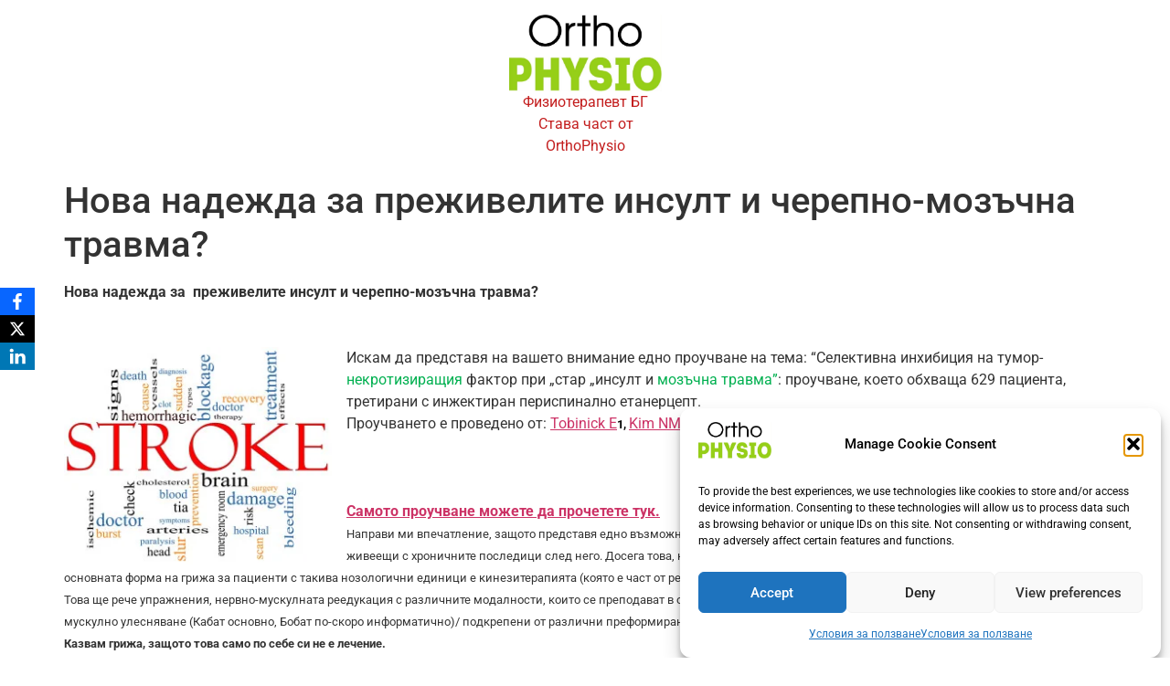

--- FILE ---
content_type: text/html; charset=UTF-8
request_url: https://physiobg.com/%D0%BD%D0%BE%D0%B2%D0%B0-%D0%BD%D0%B0%D0%B4%D0%B5%D0%B6%D0%B4%D0%B0-%D0%B7%D0%B0-%D0%BF%D1%80%D0%B5%D0%B6%D0%B8%D0%B2%D0%B5%D0%BB%D0%B8%D1%82%D0%B5-%D0%B8%D0%BD%D1%81%D1%83%D0%BB%D1%82-%D0%B8-%D1%87/
body_size: 18661
content:
<!doctype html>
<html lang="bg-BG" prefix="og: https://ogp.me/ns#">
<head><style>img.lazy{min-height:1px}</style><link href="https://physiobg.com/wp-content/plugins/w3-total-cache/pub/js/lazyload.min.js" as="script">
	<meta charset="UTF-8">
	<meta name="viewport" content="width=device-width, initial-scale=1">
	<link rel="profile" href="https://gmpg.org/xfn/11">
	
<!-- Search Engine Optimization by Rank Math - https://rankmath.com/ -->
<title>Нова надежда за преживелите инсулт и черепно-мозъчна травма? - Физиотерапевт БГ</title>
<meta name="description" content="Физиотерапия, масаж и рехабилитация в град Пловдив"/>
<meta name="robots" content="follow, index, max-snippet:-1, max-video-preview:-1, max-image-preview:large"/>
<link rel="canonical" href="https://physiobg.com/%d0%bd%d0%be%d0%b2%d0%b0-%d0%bd%d0%b0%d0%b4%d0%b5%d0%b6%d0%b4%d0%b0-%d0%b7%d0%b0-%d0%bf%d1%80%d0%b5%d0%b6%d0%b8%d0%b2%d0%b5%d0%bb%d0%b8%d1%82%d0%b5-%d0%b8%d0%bd%d1%81%d1%83%d0%bb%d1%82-%d0%b8-%d1%87/" />
<meta property="og:locale" content="bg_BG" />
<meta property="og:type" content="article" />
<meta property="og:title" content="Нова надежда за преживелите инсулт и черепно-мозъчна травма? - Физиотерапевт БГ" />
<meta property="og:description" content="Физиотерапия, масаж и рехабилитация в град Пловдив" />
<meta property="og:url" content="https://physiobg.com/%d0%bd%d0%be%d0%b2%d0%b0-%d0%bd%d0%b0%d0%b4%d0%b5%d0%b6%d0%b4%d0%b0-%d0%b7%d0%b0-%d0%bf%d1%80%d0%b5%d0%b6%d0%b8%d0%b2%d0%b5%d0%bb%d0%b8%d1%82%d0%b5-%d0%b8%d0%bd%d1%81%d1%83%d0%bb%d1%82-%d0%b8-%d1%87/" />
<meta property="og:site_name" content="Физиотерапевт БГ ЕООД" />
<meta property="article:publisher" content="https://www.facebook.com/FiziotherapevtBgEood" />
<meta property="article:author" content="https://www.facebook.com/FiziotherapevtBgEood" />
<meta property="article:tag" content="неврология" />
<meta property="article:tag" content="Рехабилитация" />
<meta property="article:section" content="Мои мисли" />
<meta property="og:updated_time" content="2015-03-17T22:56:46+02:00" />
<meta property="article:published_time" content="2015-03-17T22:37:10+02:00" />
<meta property="article:modified_time" content="2015-03-17T22:56:46+02:00" />
<meta name="twitter:card" content="summary_large_image" />
<meta name="twitter:title" content="Нова надежда за преживелите инсулт и черепно-мозъчна травма? - Физиотерапевт БГ" />
<meta name="twitter:description" content="Физиотерапия, масаж и рехабилитация в град Пловдив" />
<meta name="twitter:label1" content="Written by" />
<meta name="twitter:data1" content="dhristev" />
<meta name="twitter:label2" content="Time to read" />
<meta name="twitter:data2" content="4 minutes" />
<script type="application/ld+json" class="rank-math-schema">{"@context":"https://schema.org","@graph":[{"@type":"Place","@id":"https://physiobg.com/#place","address":{"@type":"PostalAddress","streetAddress":"\u0422\u043e\u0434\u043e\u0440 \u0410\u043b\u0435\u043a\u0441\u0430\u043d\u0434\u0440\u043e\u0432 7","addressLocality":"\u041f\u043b\u043e\u0432\u0434\u0438\u0432","addressRegion":"\u041f\u043b\u043e\u0432\u0434\u0438\u0432","postalCode":"4000","addressCountry":"\u0411\u044a\u043b\u0433\u0430\u0440\u0438\u044f"}},{"@type":["Physician","Organization"],"@id":"https://physiobg.com/#organization","name":"\u0424\u0438\u0437\u0438\u043e\u0442\u0435\u0440\u0430\u043f\u0435\u0432\u0442 \u0411\u0413 \u0415\u041e\u041e\u0414","url":"https://physiobg.com","sameAs":["https://www.facebook.com/FiziotherapevtBgEood"],"address":{"@type":"PostalAddress","streetAddress":"\u0422\u043e\u0434\u043e\u0440 \u0410\u043b\u0435\u043a\u0441\u0430\u043d\u0434\u0440\u043e\u0432 7","addressLocality":"\u041f\u043b\u043e\u0432\u0434\u0438\u0432","addressRegion":"\u041f\u043b\u043e\u0432\u0434\u0438\u0432","postalCode":"4000","addressCountry":"\u0411\u044a\u043b\u0433\u0430\u0440\u0438\u044f"},"logo":{"@type":"ImageObject","@id":"https://physiobg.com/#logo","url":"https://physiobg.com/wp-content/uploads/2023/01/cropped-321389378_685927259640727_4519045956877941470_n.jpg","contentUrl":"https://physiobg.com/wp-content/uploads/2023/01/cropped-321389378_685927259640727_4519045956877941470_n.jpg","caption":"\u0424\u0438\u0437\u0438\u043e\u0442\u0435\u0440\u0430\u043f\u0435\u0432\u0442 \u0411\u0413 \u0415\u041e\u041e\u0414","inLanguage":"bg-BG","width":"959","height":"950"},"priceRange":"60-100","openingHours":["Monday,Tuesday,Wednesday,Thursday,Friday 07:00-18:00"],"location":{"@id":"https://physiobg.com/#place"},"image":{"@id":"https://physiobg.com/#logo"},"telephone":"0898663479"},{"@type":"WebSite","@id":"https://physiobg.com/#website","url":"https://physiobg.com","name":"\u0424\u0438\u0437\u0438\u043e\u0442\u0435\u0440\u0430\u043f\u0435\u0432\u0442 \u0411\u0413 \u0415\u041e\u041e\u0414","publisher":{"@id":"https://physiobg.com/#organization"},"inLanguage":"bg-BG"},{"@type":"ImageObject","@id":"http://spaplovdiv.com/wp-content/uploads/2015/03/stroke.jpg","url":"http://spaplovdiv.com/wp-content/uploads/2015/03/stroke.jpg","width":"200","height":"200","inLanguage":"bg-BG"},{"@type":"WebPage","@id":"https://physiobg.com/%d0%bd%d0%be%d0%b2%d0%b0-%d0%bd%d0%b0%d0%b4%d0%b5%d0%b6%d0%b4%d0%b0-%d0%b7%d0%b0-%d0%bf%d1%80%d0%b5%d0%b6%d0%b8%d0%b2%d0%b5%d0%bb%d0%b8%d1%82%d0%b5-%d0%b8%d0%bd%d1%81%d1%83%d0%bb%d1%82-%d0%b8-%d1%87/#webpage","url":"https://physiobg.com/%d0%bd%d0%be%d0%b2%d0%b0-%d0%bd%d0%b0%d0%b4%d0%b5%d0%b6%d0%b4%d0%b0-%d0%b7%d0%b0-%d0%bf%d1%80%d0%b5%d0%b6%d0%b8%d0%b2%d0%b5%d0%bb%d0%b8%d1%82%d0%b5-%d0%b8%d0%bd%d1%81%d1%83%d0%bb%d1%82-%d0%b8-%d1%87/","name":"\u041d\u043e\u0432\u0430 \u043d\u0430\u0434\u0435\u0436\u0434\u0430 \u0437\u0430 \u043f\u0440\u0435\u0436\u0438\u0432\u0435\u043b\u0438\u0442\u0435 \u0438\u043d\u0441\u0443\u043b\u0442 \u0438 \u0447\u0435\u0440\u0435\u043f\u043d\u043e-\u043c\u043e\u0437\u044a\u0447\u043d\u0430 \u0442\u0440\u0430\u0432\u043c\u0430? - \u0424\u0438\u0437\u0438\u043e\u0442\u0435\u0440\u0430\u043f\u0435\u0432\u0442 \u0411\u0413","datePublished":"2015-03-17T22:37:10+02:00","dateModified":"2015-03-17T22:56:46+02:00","isPartOf":{"@id":"https://physiobg.com/#website"},"primaryImageOfPage":{"@id":"http://spaplovdiv.com/wp-content/uploads/2015/03/stroke.jpg"},"inLanguage":"bg-BG"},{"@type":"Person","@id":"https://physiobg.com/%d0%bd%d0%be%d0%b2%d0%b0-%d0%bd%d0%b0%d0%b4%d0%b5%d0%b6%d0%b4%d0%b0-%d0%b7%d0%b0-%d0%bf%d1%80%d0%b5%d0%b6%d0%b8%d0%b2%d0%b5%d0%bb%d0%b8%d1%82%d0%b5-%d0%b8%d0%bd%d1%81%d1%83%d0%bb%d1%82-%d0%b8-%d1%87/#author","name":"dhristev","image":{"@type":"ImageObject","@id":"https://secure.gravatar.com/avatar/065ae0c2a328b2065b0ffb614f810b49ee200ee3b15bfae30f09af85acb5bc58?s=96&amp;d=mm&amp;r=g","url":"https://secure.gravatar.com/avatar/065ae0c2a328b2065b0ffb614f810b49ee200ee3b15bfae30f09af85acb5bc58?s=96&amp;d=mm&amp;r=g","caption":"dhristev","inLanguage":"bg-BG"},"worksFor":{"@id":"https://physiobg.com/#organization"}},{"@type":"BlogPosting","headline":"\u0424\u0438\u0437\u0438\u043e\u0442\u0435\u0440\u0430\u043f\u0435\u0432\u0442 \u0411\u0413 \u0415\u041e\u041e\u0414- \u0424\u0438\u0437\u0438\u043e\u0442\u0435\u0440\u0430\u043f\u0438\u044f, \u0440\u0435\u0445\u0430\u0431\u0438\u043b\u0438\u0442\u0430\u0446\u0438\u044f \u0438 \u043c\u0430\u0441\u0430\u0436 \u0432 \u0433\u0440. \u041f\u043b\u043e\u0432\u0434\u0438\u0432","datePublished":"2015-03-17T22:37:10+02:00","dateModified":"2015-03-17T22:56:46+02:00","author":{"@id":"https://physiobg.com/%d0%bd%d0%be%d0%b2%d0%b0-%d0%bd%d0%b0%d0%b4%d0%b5%d0%b6%d0%b4%d0%b0-%d0%b7%d0%b0-%d0%bf%d1%80%d0%b5%d0%b6%d0%b8%d0%b2%d0%b5%d0%bb%d0%b8%d1%82%d0%b5-%d0%b8%d0%bd%d1%81%d1%83%d0%bb%d1%82-%d0%b8-%d1%87/#author","name":"dhristev"},"publisher":{"@id":"https://physiobg.com/#organization"},"description":"\u0424\u0438\u0437\u0438\u043e\u0442\u0435\u0440\u0430\u043f\u0435\u0432\u0442 \u0411\u0413 \u0415\u041e\u041e\u0414 \u043f\u0440\u0435\u0434\u043b\u0430\u0433\u0430 \u0444\u0438\u0437\u0438\u043e\u0442\u0435\u0440\u0430\u043f\u0438\u044f, \u0440\u0435\u0445\u0430\u0431\u0438\u043b\u0438\u0442\u0430\u0446\u0438\u044f \u043c\u0430\u0441\u0430\u0436 \u0432 \u0433\u0440. \u041f\u043b\u043e\u0432\u0434\u0438\u0432 \u043e\u0442 \u043a\u0432\u0430\u043b\u0438\u0444\u0438\u0446\u0438\u0440\u0430\u043d\u0438 \u0441\u043f\u0435\u0446\u0438\u0430\u043b\u0438\u0441\u0442\u0438 \u0440\u0435\u0445\u0430\u0431\u0438\u043b\u0438\u0442\u0430\u0442\u043e\u0440\u0438 \u0444\u0438\u0437\u0438\u043e\u0442\u0435\u0440\u0430\u043f\u0435\u0432\u0442\u0438","name":"\u0424\u0438\u0437\u0438\u043e\u0442\u0435\u0440\u0430\u043f\u0435\u0432\u0442 \u0411\u0413 \u0415\u041e\u041e\u0414- \u0424\u0438\u0437\u0438\u043e\u0442\u0435\u0440\u0430\u043f\u0438\u044f, \u0440\u0435\u0445\u0430\u0431\u0438\u043b\u0438\u0442\u0430\u0446\u0438\u044f \u0438 \u043c\u0430\u0441\u0430\u0436 \u0432 \u0433\u0440. \u041f\u043b\u043e\u0432\u0434\u0438\u0432","@id":"https://physiobg.com/%d0%bd%d0%be%d0%b2%d0%b0-%d0%bd%d0%b0%d0%b4%d0%b5%d0%b6%d0%b4%d0%b0-%d0%b7%d0%b0-%d0%bf%d1%80%d0%b5%d0%b6%d0%b8%d0%b2%d0%b5%d0%bb%d0%b8%d1%82%d0%b5-%d0%b8%d0%bd%d1%81%d1%83%d0%bb%d1%82-%d0%b8-%d1%87/#richSnippet","isPartOf":{"@id":"https://physiobg.com/%d0%bd%d0%be%d0%b2%d0%b0-%d0%bd%d0%b0%d0%b4%d0%b5%d0%b6%d0%b4%d0%b0-%d0%b7%d0%b0-%d0%bf%d1%80%d0%b5%d0%b6%d0%b8%d0%b2%d0%b5%d0%bb%d0%b8%d1%82%d0%b5-%d0%b8%d0%bd%d1%81%d1%83%d0%bb%d1%82-%d0%b8-%d1%87/#webpage"},"image":{"@id":"http://spaplovdiv.com/wp-content/uploads/2015/03/stroke.jpg"},"inLanguage":"bg-BG","mainEntityOfPage":{"@id":"https://physiobg.com/%d0%bd%d0%be%d0%b2%d0%b0-%d0%bd%d0%b0%d0%b4%d0%b5%d0%b6%d0%b4%d0%b0-%d0%b7%d0%b0-%d0%bf%d1%80%d0%b5%d0%b6%d0%b8%d0%b2%d0%b5%d0%bb%d0%b8%d1%82%d0%b5-%d0%b8%d0%bd%d1%81%d1%83%d0%bb%d1%82-%d0%b8-%d1%87/#webpage"}}]}</script>
<!-- /Rank Math WordPress SEO plugin -->

<link rel="alternate" type="application/rss+xml" title="Физиотерапевт БГ &raquo; Поток" href="https://physiobg.com/feed/" />
<link rel="alternate" type="application/rss+xml" title="Физиотерапевт БГ &raquo; поток за коментари" href="https://physiobg.com/comments/feed/" />
<link rel="alternate" type="application/rss+xml" title="Физиотерапевт БГ &raquo; поток за коментари на Нова надежда за  преживелите инсулт и черепно-мозъчна травма?" href="https://physiobg.com/%d0%bd%d0%be%d0%b2%d0%b0-%d0%bd%d0%b0%d0%b4%d0%b5%d0%b6%d0%b4%d0%b0-%d0%b7%d0%b0-%d0%bf%d1%80%d0%b5%d0%b6%d0%b8%d0%b2%d0%b5%d0%bb%d0%b8%d1%82%d0%b5-%d0%b8%d0%bd%d1%81%d1%83%d0%bb%d1%82-%d0%b8-%d1%87/feed/" />
<link rel="alternate" title="oEmbed (JSON)" type="application/json+oembed" href="https://physiobg.com/wp-json/oembed/1.0/embed?url=https%3A%2F%2Fphysiobg.com%2F%25d0%25bd%25d0%25be%25d0%25b2%25d0%25b0-%25d0%25bd%25d0%25b0%25d0%25b4%25d0%25b5%25d0%25b6%25d0%25b4%25d0%25b0-%25d0%25b7%25d0%25b0-%25d0%25bf%25d1%2580%25d0%25b5%25d0%25b6%25d0%25b8%25d0%25b2%25d0%25b5%25d0%25bb%25d0%25b8%25d1%2582%25d0%25b5-%25d0%25b8%25d0%25bd%25d1%2581%25d1%2583%25d0%25bb%25d1%2582-%25d0%25b8-%25d1%2587%2F" />
<link rel="alternate" title="oEmbed (XML)" type="text/xml+oembed" href="https://physiobg.com/wp-json/oembed/1.0/embed?url=https%3A%2F%2Fphysiobg.com%2F%25d0%25bd%25d0%25be%25d0%25b2%25d0%25b0-%25d0%25bd%25d0%25b0%25d0%25b4%25d0%25b5%25d0%25b6%25d0%25b4%25d0%25b0-%25d0%25b7%25d0%25b0-%25d0%25bf%25d1%2580%25d0%25b5%25d0%25b6%25d0%25b8%25d0%25b2%25d0%25b5%25d0%25bb%25d0%25b8%25d1%2582%25d0%25b5-%25d0%25b8%25d0%25bd%25d1%2581%25d1%2583%25d0%25bb%25d1%2582-%25d0%25b8-%25d1%2587%2F&#038;format=xml" />
<style id='wp-img-auto-sizes-contain-inline-css'>
img:is([sizes=auto i],[sizes^="auto," i]){contain-intrinsic-size:3000px 1500px}
/*# sourceURL=wp-img-auto-sizes-contain-inline-css */
</style>
<link rel='stylesheet' id='wp-block-library-css' href='https://physiobg.com/wp-includes/css/dist/block-library/style.min.css?ver=6.9' media='all' />
<style id='global-styles-inline-css'>
:root{--wp--preset--aspect-ratio--square: 1;--wp--preset--aspect-ratio--4-3: 4/3;--wp--preset--aspect-ratio--3-4: 3/4;--wp--preset--aspect-ratio--3-2: 3/2;--wp--preset--aspect-ratio--2-3: 2/3;--wp--preset--aspect-ratio--16-9: 16/9;--wp--preset--aspect-ratio--9-16: 9/16;--wp--preset--color--black: #000000;--wp--preset--color--cyan-bluish-gray: #abb8c3;--wp--preset--color--white: #ffffff;--wp--preset--color--pale-pink: #f78da7;--wp--preset--color--vivid-red: #cf2e2e;--wp--preset--color--luminous-vivid-orange: #ff6900;--wp--preset--color--luminous-vivid-amber: #fcb900;--wp--preset--color--light-green-cyan: #7bdcb5;--wp--preset--color--vivid-green-cyan: #00d084;--wp--preset--color--pale-cyan-blue: #8ed1fc;--wp--preset--color--vivid-cyan-blue: #0693e3;--wp--preset--color--vivid-purple: #9b51e0;--wp--preset--gradient--vivid-cyan-blue-to-vivid-purple: linear-gradient(135deg,rgb(6,147,227) 0%,rgb(155,81,224) 100%);--wp--preset--gradient--light-green-cyan-to-vivid-green-cyan: linear-gradient(135deg,rgb(122,220,180) 0%,rgb(0,208,130) 100%);--wp--preset--gradient--luminous-vivid-amber-to-luminous-vivid-orange: linear-gradient(135deg,rgb(252,185,0) 0%,rgb(255,105,0) 100%);--wp--preset--gradient--luminous-vivid-orange-to-vivid-red: linear-gradient(135deg,rgb(255,105,0) 0%,rgb(207,46,46) 100%);--wp--preset--gradient--very-light-gray-to-cyan-bluish-gray: linear-gradient(135deg,rgb(238,238,238) 0%,rgb(169,184,195) 100%);--wp--preset--gradient--cool-to-warm-spectrum: linear-gradient(135deg,rgb(74,234,220) 0%,rgb(151,120,209) 20%,rgb(207,42,186) 40%,rgb(238,44,130) 60%,rgb(251,105,98) 80%,rgb(254,248,76) 100%);--wp--preset--gradient--blush-light-purple: linear-gradient(135deg,rgb(255,206,236) 0%,rgb(152,150,240) 100%);--wp--preset--gradient--blush-bordeaux: linear-gradient(135deg,rgb(254,205,165) 0%,rgb(254,45,45) 50%,rgb(107,0,62) 100%);--wp--preset--gradient--luminous-dusk: linear-gradient(135deg,rgb(255,203,112) 0%,rgb(199,81,192) 50%,rgb(65,88,208) 100%);--wp--preset--gradient--pale-ocean: linear-gradient(135deg,rgb(255,245,203) 0%,rgb(182,227,212) 50%,rgb(51,167,181) 100%);--wp--preset--gradient--electric-grass: linear-gradient(135deg,rgb(202,248,128) 0%,rgb(113,206,126) 100%);--wp--preset--gradient--midnight: linear-gradient(135deg,rgb(2,3,129) 0%,rgb(40,116,252) 100%);--wp--preset--font-size--small: 13px;--wp--preset--font-size--medium: 20px;--wp--preset--font-size--large: 36px;--wp--preset--font-size--x-large: 42px;--wp--preset--spacing--20: 0.44rem;--wp--preset--spacing--30: 0.67rem;--wp--preset--spacing--40: 1rem;--wp--preset--spacing--50: 1.5rem;--wp--preset--spacing--60: 2.25rem;--wp--preset--spacing--70: 3.38rem;--wp--preset--spacing--80: 5.06rem;--wp--preset--shadow--natural: 6px 6px 9px rgba(0, 0, 0, 0.2);--wp--preset--shadow--deep: 12px 12px 50px rgba(0, 0, 0, 0.4);--wp--preset--shadow--sharp: 6px 6px 0px rgba(0, 0, 0, 0.2);--wp--preset--shadow--outlined: 6px 6px 0px -3px rgb(255, 255, 255), 6px 6px rgb(0, 0, 0);--wp--preset--shadow--crisp: 6px 6px 0px rgb(0, 0, 0);}:root { --wp--style--global--content-size: 800px;--wp--style--global--wide-size: 1200px; }:where(body) { margin: 0; }.wp-site-blocks > .alignleft { float: left; margin-right: 2em; }.wp-site-blocks > .alignright { float: right; margin-left: 2em; }.wp-site-blocks > .aligncenter { justify-content: center; margin-left: auto; margin-right: auto; }:where(.wp-site-blocks) > * { margin-block-start: 24px; margin-block-end: 0; }:where(.wp-site-blocks) > :first-child { margin-block-start: 0; }:where(.wp-site-blocks) > :last-child { margin-block-end: 0; }:root { --wp--style--block-gap: 24px; }:root :where(.is-layout-flow) > :first-child{margin-block-start: 0;}:root :where(.is-layout-flow) > :last-child{margin-block-end: 0;}:root :where(.is-layout-flow) > *{margin-block-start: 24px;margin-block-end: 0;}:root :where(.is-layout-constrained) > :first-child{margin-block-start: 0;}:root :where(.is-layout-constrained) > :last-child{margin-block-end: 0;}:root :where(.is-layout-constrained) > *{margin-block-start: 24px;margin-block-end: 0;}:root :where(.is-layout-flex){gap: 24px;}:root :where(.is-layout-grid){gap: 24px;}.is-layout-flow > .alignleft{float: left;margin-inline-start: 0;margin-inline-end: 2em;}.is-layout-flow > .alignright{float: right;margin-inline-start: 2em;margin-inline-end: 0;}.is-layout-flow > .aligncenter{margin-left: auto !important;margin-right: auto !important;}.is-layout-constrained > .alignleft{float: left;margin-inline-start: 0;margin-inline-end: 2em;}.is-layout-constrained > .alignright{float: right;margin-inline-start: 2em;margin-inline-end: 0;}.is-layout-constrained > .aligncenter{margin-left: auto !important;margin-right: auto !important;}.is-layout-constrained > :where(:not(.alignleft):not(.alignright):not(.alignfull)){max-width: var(--wp--style--global--content-size);margin-left: auto !important;margin-right: auto !important;}.is-layout-constrained > .alignwide{max-width: var(--wp--style--global--wide-size);}body .is-layout-flex{display: flex;}.is-layout-flex{flex-wrap: wrap;align-items: center;}.is-layout-flex > :is(*, div){margin: 0;}body .is-layout-grid{display: grid;}.is-layout-grid > :is(*, div){margin: 0;}body{padding-top: 0px;padding-right: 0px;padding-bottom: 0px;padding-left: 0px;}a:where(:not(.wp-element-button)){text-decoration: underline;}:root :where(.wp-element-button, .wp-block-button__link){background-color: #32373c;border-width: 0;color: #fff;font-family: inherit;font-size: inherit;font-style: inherit;font-weight: inherit;letter-spacing: inherit;line-height: inherit;padding-top: calc(0.667em + 2px);padding-right: calc(1.333em + 2px);padding-bottom: calc(0.667em + 2px);padding-left: calc(1.333em + 2px);text-decoration: none;text-transform: inherit;}.has-black-color{color: var(--wp--preset--color--black) !important;}.has-cyan-bluish-gray-color{color: var(--wp--preset--color--cyan-bluish-gray) !important;}.has-white-color{color: var(--wp--preset--color--white) !important;}.has-pale-pink-color{color: var(--wp--preset--color--pale-pink) !important;}.has-vivid-red-color{color: var(--wp--preset--color--vivid-red) !important;}.has-luminous-vivid-orange-color{color: var(--wp--preset--color--luminous-vivid-orange) !important;}.has-luminous-vivid-amber-color{color: var(--wp--preset--color--luminous-vivid-amber) !important;}.has-light-green-cyan-color{color: var(--wp--preset--color--light-green-cyan) !important;}.has-vivid-green-cyan-color{color: var(--wp--preset--color--vivid-green-cyan) !important;}.has-pale-cyan-blue-color{color: var(--wp--preset--color--pale-cyan-blue) !important;}.has-vivid-cyan-blue-color{color: var(--wp--preset--color--vivid-cyan-blue) !important;}.has-vivid-purple-color{color: var(--wp--preset--color--vivid-purple) !important;}.has-black-background-color{background-color: var(--wp--preset--color--black) !important;}.has-cyan-bluish-gray-background-color{background-color: var(--wp--preset--color--cyan-bluish-gray) !important;}.has-white-background-color{background-color: var(--wp--preset--color--white) !important;}.has-pale-pink-background-color{background-color: var(--wp--preset--color--pale-pink) !important;}.has-vivid-red-background-color{background-color: var(--wp--preset--color--vivid-red) !important;}.has-luminous-vivid-orange-background-color{background-color: var(--wp--preset--color--luminous-vivid-orange) !important;}.has-luminous-vivid-amber-background-color{background-color: var(--wp--preset--color--luminous-vivid-amber) !important;}.has-light-green-cyan-background-color{background-color: var(--wp--preset--color--light-green-cyan) !important;}.has-vivid-green-cyan-background-color{background-color: var(--wp--preset--color--vivid-green-cyan) !important;}.has-pale-cyan-blue-background-color{background-color: var(--wp--preset--color--pale-cyan-blue) !important;}.has-vivid-cyan-blue-background-color{background-color: var(--wp--preset--color--vivid-cyan-blue) !important;}.has-vivid-purple-background-color{background-color: var(--wp--preset--color--vivid-purple) !important;}.has-black-border-color{border-color: var(--wp--preset--color--black) !important;}.has-cyan-bluish-gray-border-color{border-color: var(--wp--preset--color--cyan-bluish-gray) !important;}.has-white-border-color{border-color: var(--wp--preset--color--white) !important;}.has-pale-pink-border-color{border-color: var(--wp--preset--color--pale-pink) !important;}.has-vivid-red-border-color{border-color: var(--wp--preset--color--vivid-red) !important;}.has-luminous-vivid-orange-border-color{border-color: var(--wp--preset--color--luminous-vivid-orange) !important;}.has-luminous-vivid-amber-border-color{border-color: var(--wp--preset--color--luminous-vivid-amber) !important;}.has-light-green-cyan-border-color{border-color: var(--wp--preset--color--light-green-cyan) !important;}.has-vivid-green-cyan-border-color{border-color: var(--wp--preset--color--vivid-green-cyan) !important;}.has-pale-cyan-blue-border-color{border-color: var(--wp--preset--color--pale-cyan-blue) !important;}.has-vivid-cyan-blue-border-color{border-color: var(--wp--preset--color--vivid-cyan-blue) !important;}.has-vivid-purple-border-color{border-color: var(--wp--preset--color--vivid-purple) !important;}.has-vivid-cyan-blue-to-vivid-purple-gradient-background{background: var(--wp--preset--gradient--vivid-cyan-blue-to-vivid-purple) !important;}.has-light-green-cyan-to-vivid-green-cyan-gradient-background{background: var(--wp--preset--gradient--light-green-cyan-to-vivid-green-cyan) !important;}.has-luminous-vivid-amber-to-luminous-vivid-orange-gradient-background{background: var(--wp--preset--gradient--luminous-vivid-amber-to-luminous-vivid-orange) !important;}.has-luminous-vivid-orange-to-vivid-red-gradient-background{background: var(--wp--preset--gradient--luminous-vivid-orange-to-vivid-red) !important;}.has-very-light-gray-to-cyan-bluish-gray-gradient-background{background: var(--wp--preset--gradient--very-light-gray-to-cyan-bluish-gray) !important;}.has-cool-to-warm-spectrum-gradient-background{background: var(--wp--preset--gradient--cool-to-warm-spectrum) !important;}.has-blush-light-purple-gradient-background{background: var(--wp--preset--gradient--blush-light-purple) !important;}.has-blush-bordeaux-gradient-background{background: var(--wp--preset--gradient--blush-bordeaux) !important;}.has-luminous-dusk-gradient-background{background: var(--wp--preset--gradient--luminous-dusk) !important;}.has-pale-ocean-gradient-background{background: var(--wp--preset--gradient--pale-ocean) !important;}.has-electric-grass-gradient-background{background: var(--wp--preset--gradient--electric-grass) !important;}.has-midnight-gradient-background{background: var(--wp--preset--gradient--midnight) !important;}.has-small-font-size{font-size: var(--wp--preset--font-size--small) !important;}.has-medium-font-size{font-size: var(--wp--preset--font-size--medium) !important;}.has-large-font-size{font-size: var(--wp--preset--font-size--large) !important;}.has-x-large-font-size{font-size: var(--wp--preset--font-size--x-large) !important;}
:root :where(.wp-block-pullquote){font-size: 1.5em;line-height: 1.6;}
/*# sourceURL=global-styles-inline-css */
</style>
<link rel='stylesheet' id='obfx-module-pub-css-social-sharing-module-0-css' href='https://physiobg.com/wp-content/plugins/themeisle-companion/obfx_modules/social-sharing/css/public.css?ver=3.0.5' media='all' />
<link rel='stylesheet' id='cmplz-general-css' href='https://physiobg.com/wp-content/plugins/complianz-gdpr/assets/css/cookieblocker.min.css?ver=1766014122' media='all' />
<link rel='stylesheet' id='grw-public-main-css-css' href='https://physiobg.com/wp-content/plugins/widget-google-reviews/assets/css/public-main.css?ver=6.9.2' media='all' />
<link rel='stylesheet' id='hello-elementor-css' href='https://physiobg.com/wp-content/themes/hello-elementor/assets/css/reset.css?ver=3.4.5' media='all' />
<link rel='stylesheet' id='hello-elementor-theme-style-css' href='https://physiobg.com/wp-content/themes/hello-elementor/assets/css/theme.css?ver=3.4.5' media='all' />
<link rel='stylesheet' id='hello-elementor-header-footer-css' href='https://physiobg.com/wp-content/themes/hello-elementor/assets/css/header-footer.css?ver=3.4.5' media='all' />
<link rel='stylesheet' id='elementor-frontend-css' href='https://physiobg.com/wp-content/plugins/elementor/assets/css/frontend.min.css?ver=3.34.1' media='all' />
<link rel='stylesheet' id='elementor-post-2732-css' href='https://physiobg.com/wp-content/uploads/elementor/css/post-2732.css?ver=1768779224' media='all' />
<link rel='stylesheet' id='elementor-gf-local-roboto-css' href='https://physiobg.com/wp-content/uploads/elementor/google-fonts/css/roboto.css?ver=1742254133' media='all' />
<link rel='stylesheet' id='elementor-gf-local-robotoslab-css' href='https://physiobg.com/wp-content/uploads/elementor/google-fonts/css/robotoslab.css?ver=1742254136' media='all' />
<script async src="https://physiobg.com/wp-content/plugins/burst-statistics/assets/js/timeme/timeme.min.js?ver=1767958294" id="burst-timeme-js"></script>
<script async src="https://physiobg.com/wp-content/uploads/burst/js/burst.min.js?ver=1768824228" id="burst-js"></script>
<script defer="defer" src="https://physiobg.com/wp-content/plugins/widget-google-reviews/assets/js/public-main.js?ver=6.9.2" id="grw-public-main-js-js"></script>
<link rel="https://api.w.org/" href="https://physiobg.com/wp-json/" /><link rel="alternate" title="JSON" type="application/json" href="https://physiobg.com/wp-json/wp/v2/posts/1436" /><link rel="EditURI" type="application/rsd+xml" title="RSD" href="https://physiobg.com/xmlrpc.php?rsd" />
<meta name="generator" content="WordPress 6.9" />
<link rel='shortlink' href='https://physiobg.com/?p=1436' />
<!-- Google Tag Manager -->
<script>(function(w,d,s,l,i){w[l]=w[l]||[];w[l].push({'gtm.start':
new Date().getTime(),event:'gtm.js'});var f=d.getElementsByTagName(s)[0],
j=d.createElement(s),dl=l!='dataLayer'?'&l='+l:'';j.async=true;j.src=
'https://www.googletagmanager.com/gtm.js?id='+i+dl;f.parentNode.insertBefore(j,f);
})(window,document,'script','dataLayer','GTM-PM9XB64');</script>
<!-- End Google Tag Manager -->

<!-- Google tag (gtag.js) -->
<script type="text/plain" data-service="google-analytics" data-category="statistics" async data-cmplz-src="https://www.googletagmanager.com/gtag/js?id=UA-50963620-1"></script>
<script>
  window.dataLayer = window.dataLayer || [];
  function gtag(){dataLayer.push(arguments);}
  gtag('js', new Date());

  gtag('config', 'UA-50963620-1');
</script>
<!-- Enter your scripts here -->
<!-- Google Webmaster Tools plugin for WordPress -->
<meta name="google-site-verification" content="2F63P1Az6hPh_N7TgXTse8zVTVUXqYXBiWYMpAS9cnU" />
			<style>.cmplz-hidden {
					display: none !important;
				}</style><meta name="generator" content="Elementor 3.34.1; features: e_font_icon_svg, additional_custom_breakpoints; settings: css_print_method-external, google_font-enabled, font_display-swap">
			<style>
				.e-con.e-parent:nth-of-type(n+4):not(.e-lazyloaded):not(.e-no-lazyload),
				.e-con.e-parent:nth-of-type(n+4):not(.e-lazyloaded):not(.e-no-lazyload) * {
					background-image: none !important;
				}
				@media screen and (max-height: 1024px) {
					.e-con.e-parent:nth-of-type(n+3):not(.e-lazyloaded):not(.e-no-lazyload),
					.e-con.e-parent:nth-of-type(n+3):not(.e-lazyloaded):not(.e-no-lazyload) * {
						background-image: none !important;
					}
				}
				@media screen and (max-height: 640px) {
					.e-con.e-parent:nth-of-type(n+2):not(.e-lazyloaded):not(.e-no-lazyload),
					.e-con.e-parent:nth-of-type(n+2):not(.e-lazyloaded):not(.e-no-lazyload) * {
						background-image: none !important;
					}
				}
			</style>
			<link rel="icon" href="https://physiobg.com/wp-content/uploads/2023/01/IMG_20240924_233432-150x150.jpg" sizes="32x32" />
<link rel="icon" href="https://physiobg.com/wp-content/uploads/2023/01/IMG_20240924_233432.jpg" sizes="192x192" />
<link rel="apple-touch-icon" href="https://physiobg.com/wp-content/uploads/2023/01/IMG_20240924_233432.jpg" />
<meta name="msapplication-TileImage" content="https://physiobg.com/wp-content/uploads/2023/01/IMG_20240924_233432.jpg" />
</head>
<body data-rsssl=1 data-cmplz=1 class="wp-singular post-template-default single single-post postid-1436 single-format-standard wp-custom-logo wp-embed-responsive wp-theme-hello-elementor hello-elementor-default elementor-default elementor-kit-2732" data-burst_id="1436" data-burst_type="post">

<!-- Google Tag Manager (noscript) -->
<noscript><iframe src="https://www.googletagmanager.com/ns.html?id=GTM-PM9XB64"
height="0" width="0" style="display:none;visibility:hidden"></iframe></noscript>
<!-- End Google Tag Manager (noscript) -->
<a class="skip-link screen-reader-text" href="#content">Skip to content</a>

<header id="site-header" class="site-header dynamic-header header-stacked menu-dropdown-tablet">
	<div class="header-inner">
		<div class="site-branding show-logo">
							<div class="site-logo show">
					<a href="https://physiobg.com/" class="custom-logo-link" rel="home"><img fetchpriority="high" width="985" height="494" src="data:image/svg+xml,%3Csvg%20xmlns='http://www.w3.org/2000/svg'%20viewBox='0%200%20985%20494'%3E%3C/svg%3E" data-src="https://physiobg.com/wp-content/uploads/2023/01/IMG_20240924_233432.jpg" class="custom-logo lazy" alt="Рехабилитация" decoding="async" data-srcset="https://physiobg.com/wp-content/uploads/2023/01/IMG_20240924_233432.jpg 985w, https://physiobg.com/wp-content/uploads/2023/01/IMG_20240924_233432-300x150.jpg 300w, https://physiobg.com/wp-content/uploads/2023/01/IMG_20240924_233432-768x385.jpg 768w" data-sizes="(max-width: 985px) 100vw, 985px" /></a>				</div>
							<p class="site-description show">
					Физиотерапевт БГ Става част от OrthoPhysio				</p>
					</div>

					<nav class="site-navigation hide" aria-label="Main menu">
				<ul id="menu-menu-1" class="menu"><li id="menu-item-1236" class="menu-item menu-item-type-post_type menu-item-object-page menu-item-1236"><a href="https://physiobg.com/%d0%bf%d0%be%d0%b4%d0%b0%d1%80%d0%b8-%d0%bf%d0%be%d0%b4%d0%b0%d1%80%d1%8a%d0%ba/">Подари подарък</a></li>
<li id="menu-item-2012" class="menu-item menu-item-type-post_type menu-item-object-page menu-item-2012"><a href="https://physiobg.com/%d0%bf%d0%be%d0%b4%d0%ba%d0%b0%d1%81%d1%82-%d1%84%d0%b8%d0%b7%d0%b8%d0%be-%d0%b1%d0%b3/">Подкаст</a></li>
<li id="menu-item-1047" class="menu-item menu-item-type-post_type menu-item-object-page menu-item-1047"><a href="https://physiobg.com/%d0%bc%d0%b8%d1%81%d0%b8%d1%8f-%d0%ba%d0%b8%d0%bd%d0%b5%d0%b7%d0%b8%d1%82%d0%b5%d1%80%d0%b0%d0%bf%d0%b8%d1%8f-%d1%80%d0%b5%d1%85%d0%b0%d0%b1%d0%b8%d0%bb%d0%b8%d1%82%d0%b0%d1%86%d0%b8%d1%8f-%d0%bc/">Мисия</a></li>
</ul>			</nav>
							<div class="site-navigation-toggle-holder hide">
				<button type="button" class="site-navigation-toggle" aria-label="Menu">
					<span class="site-navigation-toggle-icon" aria-hidden="true"></span>
				</button>
			</div>
			<nav class="site-navigation-dropdown hide" aria-label="Mobile menu" aria-hidden="true" inert>
				<ul id="menu-menu-2" class="menu"><li class="menu-item menu-item-type-post_type menu-item-object-page menu-item-1236"><a href="https://physiobg.com/%d0%bf%d0%be%d0%b4%d0%b0%d1%80%d0%b8-%d0%bf%d0%be%d0%b4%d0%b0%d1%80%d1%8a%d0%ba/">Подари подарък</a></li>
<li class="menu-item menu-item-type-post_type menu-item-object-page menu-item-2012"><a href="https://physiobg.com/%d0%bf%d0%be%d0%b4%d0%ba%d0%b0%d1%81%d1%82-%d1%84%d0%b8%d0%b7%d0%b8%d0%be-%d0%b1%d0%b3/">Подкаст</a></li>
<li class="menu-item menu-item-type-post_type menu-item-object-page menu-item-1047"><a href="https://physiobg.com/%d0%bc%d0%b8%d1%81%d0%b8%d1%8f-%d0%ba%d0%b8%d0%bd%d0%b5%d0%b7%d0%b8%d1%82%d0%b5%d1%80%d0%b0%d0%bf%d0%b8%d1%8f-%d1%80%d0%b5%d1%85%d0%b0%d0%b1%d0%b8%d0%bb%d0%b8%d1%82%d0%b0%d1%86%d0%b8%d1%8f-%d0%bc/">Мисия</a></li>
</ul>			</nav>
			</div>
</header>

<main id="content" class="site-main post-1436 post type-post status-publish format-standard hentry category-28 category-1 tag-10 tag-26">

			<div class="page-header">
			<h1 class="entry-title">Нова надежда за  преживелите инсулт и черепно-мозъчна травма?</h1>		</div>
	
	<div class="page-content">
		<p><strong><span style="line-height: 1.5;">Нова надежда за  преживелите инсулт и черепно-мозъчна травма?</span></strong></p>
<p>&nbsp;</p>
<p>&nbsp;</p>
<p><span style="line-height: 1.5;"><a href="http://spaplovdiv.com/wp-content/uploads/2015/03/stroke.jpg" target="_blank" rel="noopener"><img decoding="async" class="  wp-image-1437 alignleft lazy" src="data:image/svg+xml,%3Csvg%20xmlns='http://www.w3.org/2000/svg'%20viewBox='0%200%20293%20238'%3E%3C/svg%3E" data-src="https://spaplovdiv.com/wp-content/uploads/2015/03/stroke.jpg" alt="инсулт" width="293" height="238" data-srcset="https://physiobg.com/wp-content/uploads/2015/03/stroke.jpg 1000w, https://physiobg.com/wp-content/uploads/2015/03/stroke-300x244.jpg 300w" data-sizes="(max-width: 293px) 100vw, 293px" /></a>Искам да представя на вашето внимание едно проучване на тема: “Селективна инхибиция на тумор-</span><span style="color: #00b050;">некротизиращия</span><span style="line-height: 1.5;"> фактор при &#8222;стар &#8222;инсулт и </span><span style="color: #00b050;">мозъчна травма”</span><span style="line-height: 1.5;">: проучване, което обхваща 629 пациента, третирани с инжектиран периспинално етанерцепт.</span></p>
<p>Проучването е проведено от:<b> </b><span style="color: #000080;"><span style="text-decoration: underline;"><a href="http://www.ncbi.nlm.nih.gov/pubmed/?term=Tobinick%20E%5BAuthor%5D&amp;cauthor=true&amp;cauthor_uid=23100196" target="_blank" rel="noopener">Tobinick E</a></span></span><span style="color: #000000;"><span style="font-size: small;"><b>1, </b></span></span><span style="color: #000080;"><span style="text-decoration: underline;"><a href="http://www.ncbi.nlm.nih.gov/pubmed/?term=Kim%20NM%5BAuthor%5D&amp;cauthor=true&amp;cauthor_uid=23100196" target="_blank" rel="noopener">Kim NM</a></span></span><span style="color: #000000;"><span style="font-size: small;"><b>, </b></span></span><span style="color: #000080;"><span style="text-decoration: underline;"><a href="http://www.ncbi.nlm.nih.gov/pubmed/?term=Reyzin%20G%5BAuthor%5D&amp;cauthor=true&amp;cauthor_uid=23100196" target="_blank" rel="noopener">Reyzin G</a></span></span><span style="color: #000000;"><span style="font-size: small;"><b>, </b></span></span><span style="color: #000080;"><span style="text-decoration: underline;"><a href="http://www.ncbi.nlm.nih.gov/pubmed/?term=Rodriguez-Romanacce%20H%5BAuthor%5D&amp;cauthor=true&amp;cauthor_uid=23100196" target="_blank" rel="noopener">Rodriguez-Romanacce H</a></span></span><span style="color: #000000;"><span style="font-size: small;"><b>, </b></span></span><span style="color: #000080;"><span style="text-decoration: underline;"><a href="http://www.ncbi.nlm.nih.gov/pubmed/?term=DePuy%20V%5BAuthor%5D&amp;cauthor=true&amp;cauthor_uid=23100196" target="_blank" rel="noopener">DePuy V</a></span></span><span style="color: #000000;"><span style="font-size: small;"><b>.</b></span></span><b> </b></p>
<p>&nbsp;</p>
<p>&nbsp;</p>
<p>&nbsp;</p>
<p><a href="http://www.ncbi.nlm.nih.gov/pubmed/23100196" target="_blank" rel="noopener"><b>Самото проучване можете да прочетете тук.</b></a></p>
<p><span style="font-size: small;">Направи ми впечатление, защото представя едно възможно фармакологично решение за пациенти преживели мозъчен инцидент, живеещи с хроничните последици след него. Досега това, което съм изучавал като физиотерапевт (рехабилитатор в моя случай), е че основната форма на грижа за пациенти с такива нозологични единици е кинезитерапията (която е част от рехабилитационната програма при мозъчно-съдов инцидент тоест инсулт). Това ще рече упражнения, нервно-мускулната реедукация с различните модалности, които се преподават в основния курс на обучение на рехабилитаторите/Проприоцептивно нервно мускулно улесняване (Кабат основно, Бобат по-скоро информатично)/ подкрепени от различни преформирани физикални фактори. </span></p>
<p><span style="font-size: small;"><b>Казвам грижа, защото това само по себе си не е лечение. </b></span></p>
<p><span style="font-size: small;">С рехабилитация ние „насърчаваме“ и предразполагаме централната нервна система на пациента да използва своята „пластичност“, с която да възстанови нарушеното или загубеното. Това пък да доведе и до едно по-високо качество на живот. Ефективно фармакологично лечение, с което ние да повлияем промените в мускулния тонус, нарушените баланс и координация, реч, финна моторика и др. и то да ги повлияем всички с едни медикамент, по моя информация нямаше, докато не прочетох това проучване. </span></p>
<p><strong><span style="font-size: small;">Както казах основна роля играе рехабилитацията.</span></strong></p>
<p><span style="font-size: small;">Която е заела тази роля, защото няма алтернативни фармакологични решения. </span></p>
<p><span style="font-size: small;"><b>Не ме разбирайте погрешно!</b></span></p>
<p><span style="font-size: small;">Рехабилитацията е нещо страхотно! Тя е ефективна, но само, ако се прилага от мултидисциплинарен </span><span style="font-size: small;"><b>ЕКИП </b></span><span style="font-size: small;">от специалисти, в която всеки от участниците има времето и ресурсите да си свърши работата. В България време и ресурси (пари разбирайте), за рехабилитация няма. А както е тръгнало, няма да има и амбицирани да работят и да се развиват млади физиотерапевти (всичките ми колеги гледат с големи, широко отворени очи на запад където заплатите са в евро и са в 4 цифри или записват медицина неудовлетворени от статуса си в системата) ! </span></p>
<p><span style="font-size: small;"><br />
<strong>Друго важно условие, е че ефективноста на рехабилитацията е най-голяма в първите 6-8 месеца. </strong></span></p>
<p><span style="font-size: small;">След това, ако има възстановяване, то е минимално и не е значимо от клинична гледна точка. 6-8 месеца ежедневна рехабилитация от Екип: лекар, физиотерапевт, ерготерапевт, логопед, ако е нужен, психолог. Станаха много, нали? Колко е пътеката за рехабилитация? Предполагам 400-500 лв, които стигат за 7 дни. Възможно е лекарят да измисли нещо, за да станат 14 дни. Ако пациента се вреди в санатоурим стават 28 дни. 28 дни от първите 6 месеца, които са толкова важни (ако греша сериозно ме поправете в коментарите)!? </span><span style="font-size: small;"><b>Не стигат, просто не стигат! </b></span><span style="font-size: small;">А в системата ни няма място за и ерготерапевтите все още. Логопедите и психолозите ги има само в учебниците, че трябва да участват в рехабилитация. Сами виждате, че трябват, пари, време, кадри, които да работят в ЕКИП! Далеч сме от такава реалност.</span></p>
<p><span style="font-size: small;">Ако сте прочели предната ми статия за <a href="http://www.credoweb.bg/zashto-imame-speshna-nuzhda-ot-takiva-prohodilki-pri-rehabilitatsiyata-na-nevrologichno-bolni-i-ne-samo-content-62771.html" target="_blank" rel="noopener">високата проходилка за възрастни </a>сигурно вече разбирате, че желанието ми е да видя Инсулта преборен по всеки възможен. На мен ми е достъпно да помогна само със средствата на кинезитерапията, които мога да прилагам в работата си. Те просто не стигат, а и не могат ефективно да повлияят пациенти навлезли в хроничната фаза след инсулт или черепно-мозъчна травма. </span></p>
<p><span style="font-size: small;"><b>Повече за проучването</b></span></p>
<p><span style="font-size: small;">В това проучване се описва теория според която лезията след черепно-мозъчна травма или инсулт води до невро-възпалителен отговор. Този отговор може да включва активация на микроглията в ЦНС с високи нива на тумор-некротизитащ фактор (TNF). Според това проучване, както и други проучвания преди него, може да се предполага, че Ентарцепт</span> <span style="font-size: small;">(селективен T</span><span style="font-size: small;"><span lang="en-US">N</span></span><span style="font-size: small;">F-инхибитор) има способноста да подобри и нормализира микрогиалната активация, с което да предотврати негативните синаптични ефекти на тумор-некротичния фактор.</span></p>
<p><span style="font-size: small;"><b>Как </b></span><span style="color: #00b050;"><span style="font-size: small;"><b>преминава</b></span></span><span style="font-size: small;"><b> медикаментът през кръвно мозъчната бариера?</b></span></p>
<p><span style="font-size: small;">Инжекция се поставя периспинално, така че медикамента да се </span><span style="color: #00b050;"><span style="font-size: small;">инжектира</span></span><span style="font-size: small;"> във външния вертебрален венозен плексус, който е част от цереброспиналната венозна система. </span></p>
<p><span style="font-size: small;"><b>Метода на проучването</b></span></p>
<p><span style="font-size: small;">След одобрението на съответната държавна институция (IRB) се прави статистически преглед на пациенти с хронични неврологични дисфункции след инстулт или черепно мозъчна травма, които са били лекувани с етанецепт периспинално от 1 Номеври 2010 до 14 Юли 2012 в „групова медицинска практика“.</span></p>
<p><span style="font-size: small;"><b>Резултати:</b></span></p>
<p><span style="font-size: small;"><b>Пациентите:</b></span><span style="font-size: small;"> 629 пациенти (617 преживели Инсулт, 12 черепно- мозъчна травма) на възраст средно 65.8 години +/- 13.15 години. </span></p>
<p><span style="font-size: small;"><b>Интервал между лечението с Периспинален Етанецепт</b></span><span style="font-size: small;">: Между 40 и 60 месеца след инцидента за инсулт, 115 до 160 месеца за пациенти преживели черепно -мозъчна травма.</span></p>
<p><span style="font-size: small;"><b>Какво се е е наблюдавало: </b></span><span style="font-size: small;">Значително подобряване на моторните нарушения, спазъм, сензорни нарушения, познавателна дейност, психологична/поведенческа функция, афазия и болка при пациентите и др. </span><span style="font-size: small;"><b>Подобрението се е забелязвало дори и при пациенти </b></span><span style="color: #00b050;"><span style="font-size: small;"><b>с прекаран преди 10 години инсулт. </b></span></span></p>
<p><span style="font-size: small;"><b>При пациентите с Черепно-мозъчна травма се забелявзва подобряване в нарушените моторен контрол и мускулен тонус (спазъм).</b></span></p>
<p><span style="font-size: small;"><b>Заключение</b></span></p>
<p><span style="font-size: small;">Излишните нива на тумор-некротичния фактор допринасят за неврологични, невропсихиатрични и клинични нарушения след инстул и черепно-мозъчна травма. Прилагането периспинално на етанерцепт </span><span style="color: #00b050;"><span style="font-size: small;">води до</span></span><span style="font-size: small;"> клинично подобрение при пациенти с неврологични дисфункции след инсулт и черепно-мозъчна травма. Терапевтичният прозорец се увеличава до повече от десетилетие след инсулта или черепно-мозъчната травма. Ще са нужни рандомизирани клинични проучвания.</span></p>
<p><span style="font-size: small;">Има ли скептицизъм от страна на медцинската общност? </span></p>
<p><span style="font-size: small;">Нормално е да има, все пак досега сме се съсредоточавали върху превенция, тромболиза, рехабилитация и различни медикаментозни решения насочени към отделни компоненти на заболяването. А сега се проявява това проучване, което казва, че селективните T</span><span style="font-size: small;"><span lang="en-US">NF</span></span><span style="font-size: small;">-инхибитори са панацея за хора, които не подлежат на повлияване с рехабилитация – само на поддържане. </span></p>
<p><span style="font-size: small;"><b>Лично мнение</b></span></p>
<p><span style="font-size: small;">Адекватно разбиране и проучване патофизиологията на лезиите в човешкия мозък=&gt; иновативни фармакологични агенти и рехабилитационни мероприятия=&gt; преборване окончателно с хроничните последиците от инсулта и черепно-мозъчните травми, на които се „радват“ хронично толкова много българи в Република България!</span></p>
<p><span style="font-size: small;">Източник: </span><span style="color: #000080;"><span style="text-decoration: underline;"><a href="http://www.ncbi.nlm.nih.gov/pubmed/23100196" target="_blank" rel="noopener">http://www.ncbi.nlm.nih.gov/pubmed/23100196</a></span></span></p>
<p><span style="font-size: small;">http://www.strokebreakthrough.com/wp-content/uploads/PSE.post-stroke.Scientific-Rationale.August2014.pdf</span></p>
<!-- Facebook Comments Plugin for WordPress: http://peadig.com/wordpress-plugins/facebook-comments/ --><h3>Comments</h3><p><fb:comments-count href=https://physiobg.com/%d0%bd%d0%be%d0%b2%d0%b0-%d0%bd%d0%b0%d0%b4%d0%b5%d0%b6%d0%b4%d0%b0-%d0%b7%d0%b0-%d0%bf%d1%80%d0%b5%d0%b6%d0%b8%d0%b2%d0%b5%d0%bb%d0%b8%d1%82%d0%b5-%d0%b8%d0%bd%d1%81%d1%83%d0%bb%d1%82-%d0%b8-%d1%87/></fb:comments-count> comments</p><div class="fb-comments" data-href="https://physiobg.com/%d0%bd%d0%be%d0%b2%d0%b0-%d0%bd%d0%b0%d0%b4%d0%b5%d0%b6%d0%b4%d0%b0-%d0%b7%d0%b0-%d0%bf%d1%80%d0%b5%d0%b6%d0%b8%d0%b2%d0%b5%d0%bb%d0%b8%d1%82%d0%b5-%d0%b8%d0%bd%d1%81%d1%83%d0%bb%d1%82-%d0%b8-%d1%87/" data-numposts="5" data-width="100%" data-colorscheme="light"></div>
		
				<div class="post-tags">
			<span class="tag-links">Tagged <a href="https://physiobg.com/tag/%d0%bd%d0%b5%d0%b2%d1%80%d0%be%d0%bb%d0%be%d0%b3%d0%b8%d1%8f/" rel="tag">неврология</a>, <a href="https://physiobg.com/tag/%d1%80%d0%b5%d1%85%d0%b0%d0%b1%d0%b8%d0%bb%d0%b8%d1%82%d0%b0%d1%86%d0%b8%d1%8f/" rel="tag">Рехабилитация</a></span>		</div>
			</div>

	<section id="comments" class="comments-area">

	
		<div id="respond" class="comment-respond">
		<h2 id="reply-title" class="comment-reply-title">Вашият коментар <small><a rel="nofollow" id="cancel-comment-reply-link" href="/%D0%BD%D0%BE%D0%B2%D0%B0-%D0%BD%D0%B0%D0%B4%D0%B5%D0%B6%D0%B4%D0%B0-%D0%B7%D0%B0-%D0%BF%D1%80%D0%B5%D0%B6%D0%B8%D0%B2%D0%B5%D0%BB%D0%B8%D1%82%D0%B5-%D0%B8%D0%BD%D1%81%D1%83%D0%BB%D1%82-%D0%B8-%D1%87/#respond" style="display:none;">Отказ</a></small></h2><form action="https://physiobg.com/wp-comments-post.php" method="post" id="commentform" class="comment-form"><p class="comment-notes"><span id="email-notes">Вашият имейл адрес няма да бъде публикуван.</span> <span class="required-field-message">Задължителните полета са отбелязани с <span class="required">*</span></span></p><p class="comment-form-comment"><label for="comment">Коментар: <span class="required">*</span></label> <textarea autocomplete="new-password"  id="b567798c68"  name="b567798c68"   cols="45" rows="8" maxlength="65525" required></textarea><textarea id="comment" aria-label="hp-comment" aria-hidden="true" name="comment" autocomplete="new-password" style="padding:0 !important;clip:rect(1px, 1px, 1px, 1px) !important;position:absolute !important;white-space:nowrap !important;height:1px !important;width:1px !important;overflow:hidden !important;" tabindex="-1"></textarea><script data-noptimize>document.getElementById("comment").setAttribute( "id", "a1ba8bbd8147851845d3c63a5d9d2715" );document.getElementById("b567798c68").setAttribute( "id", "comment" );</script></p><p class="comment-form-author"><label for="author">Име <span class="required">*</span></label> <input id="author" name="author" type="text" value="" size="30" maxlength="245" autocomplete="name" required /></p>
<p class="comment-form-email"><label for="email">Имейл <span class="required">*</span></label> <input id="email" name="email" type="email" value="" size="30" maxlength="100" aria-describedby="email-notes" autocomplete="email" required /></p>
<p class="comment-form-url"><label for="url">Интернет страница</label> <input id="url" name="url" type="url" value="" size="30" maxlength="200" autocomplete="url" /></p>
<p class="form-submit"><input name="submit" type="submit" id="submit" class="submit" value="Публикуване" /> <input type='hidden' name='comment_post_ID' value='1436' id='comment_post_ID' />
<input type='hidden' name='comment_parent' id='comment_parent' value='0' />
</p></form>	</div><!-- #respond -->
	
</section>

</main>

	<footer id="site-footer" class="site-footer dynamic-footer footer-has-copyright">
	<div class="footer-inner">
		<div class="site-branding show-logo">
							<div class="site-logo hide">
					<a href="https://physiobg.com/" class="custom-logo-link" rel="home"><img width="985" height="494" src="data:image/svg+xml,%3Csvg%20xmlns='http://www.w3.org/2000/svg'%20viewBox='0%200%20985%20494'%3E%3C/svg%3E" data-src="https://physiobg.com/wp-content/uploads/2023/01/IMG_20240924_233432.jpg" class="custom-logo lazy" alt="Рехабилитация" decoding="async" data-srcset="https://physiobg.com/wp-content/uploads/2023/01/IMG_20240924_233432.jpg 985w, https://physiobg.com/wp-content/uploads/2023/01/IMG_20240924_233432-300x150.jpg 300w, https://physiobg.com/wp-content/uploads/2023/01/IMG_20240924_233432-768x385.jpg 768w" data-sizes="(max-width: 985px) 100vw, 985px" /></a>				</div>
							<p class="site-description show">
					Физиотерапевт БГ Става част от OrthoPhysio				</p>
					</div>

		
					<div class="copyright show">
				<p>All rights reserved</p>
			</div>
			</div>
</footer>

<script type="speculationrules">
{"prefetch":[{"source":"document","where":{"and":[{"href_matches":"/*"},{"not":{"href_matches":["/wp-*.php","/wp-admin/*","/wp-content/uploads/*","/wp-content/*","/wp-content/plugins/*","/wp-content/themes/hello-elementor/*","/*\\?(.+)"]}},{"not":{"selector_matches":"a[rel~=\"nofollow\"]"}},{"not":{"selector_matches":".no-prefetch, .no-prefetch a"}}]},"eagerness":"conservative"}]}
</script>
	<ul class="obfx-sharing
	obfx-sharing-left 	">
					<li class="">
				<a class="facebook"
					aria-label="Facebook"
										href="https://www.facebook.com/sharer.php?u=https://physiobg.com/%d0%bd%d0%be%d0%b2%d0%b0-%d0%bd%d0%b0%d0%b4%d0%b5%d0%b6%d0%b4%d0%b0-%d0%b7%d0%b0-%d0%bf%d1%80%d0%b5%d0%b6%d0%b8%d0%b2%d0%b5%d0%bb%d0%b8%d1%82%d0%b5-%d0%b8%d0%bd%d1%81%d1%83%d0%bb%d1%82-%d0%b8-%d1%87/">

					<svg viewBox="38.658 12.828 207.085 207.085"><path d="m158.232 219.912v-94.461h31.707l4.747-36.813h-36.454v-23.504c0-10.658 2.96-17.922 18.245-17.922l19.494-.009v-32.925c-3.373-.447-14.944-1.449-28.406-1.449-28.106 0-47.348 17.155-47.348 48.661v27.149h-31.789v36.813h31.788v94.461z" /></svg>				</a>
			</li>
					<li class="">
				<a class="twitter"
					aria-label="X"
										href="https://twitter.com/intent/tweet?url=https://physiobg.com/%d0%bd%d0%be%d0%b2%d0%b0-%d0%bd%d0%b0%d0%b4%d0%b5%d0%b6%d0%b4%d0%b0-%d0%b7%d0%b0-%d0%bf%d1%80%d0%b5%d0%b6%d0%b8%d0%b2%d0%b5%d0%bb%d0%b8%d1%82%d0%b5-%d0%b8%d0%bd%d1%81%d1%83%d0%bb%d1%82-%d0%b8-%d1%87/&#038;text=Нова%20надежда%20за%20%20преживелите%20инсулт%20и%20черепно-мозъчна%20травма?&#038;hashtags=Мои%20мисли,Статии">

					<svg viewBox="0 0 512 512"><path d="m389.2 48h70.6l-154.2 176.2 181.4 239.8h-142l-111.3-145.4-127.2 145.4h-70.7l164.9-188.5-173.9-227.5h145.6l100.5 132.9zm-24.8 373.8h39.1l-252.4-333.8h-42z" /></svg>				</a>
			</li>
					<li class="">
				<a class="linkedin"
					aria-label="LinkedIn"
										href="https://www.linkedin.com/shareArticle?url=https://physiobg.com/%d0%bd%d0%be%d0%b2%d0%b0-%d0%bd%d0%b0%d0%b4%d0%b5%d0%b6%d0%b4%d0%b0-%d0%b7%d0%b0-%d0%bf%d1%80%d0%b5%d0%b6%d0%b8%d0%b2%d0%b5%d0%bb%d0%b8%d1%82%d0%b5-%d0%b8%d0%bd%d1%81%d1%83%d0%bb%d1%82-%d0%b8-%d1%87/&#038;title=Нова%20надежда%20за%20%20преживелите%20инсулт%20и%20черепно-мозъчна%20травма?">

					<svg viewBox="0 0 27 26"><path d="m26.325 25.325c-1.575-.0375-3.1125-.0375-4.6875 0-.3375 0-.4125-.075-.4125-.4125 0-2.775 0-5.5875 0-8.3625 0-.6375-.0375-1.275-.225-1.875-.5625-1.95-2.8125-2.6625-4.425-1.35-.8625.675-1.2 1.6125-1.2 2.7375v7.875c0 .3375-.0375.675 0 1.05.0375.3-.1125.375-.375.3375-1.6125 0-3.1875 0-4.8 0-.29999 0-.37499-.075-.37499-.375.0375-2.3625.0375-4.725.0375-7.125 0-2.925 0-5.85-.0375-8.73748 0-.3375.075-.4125.37499-.4125h4.8c.3 0 .375.075.375.375v1.91248c.1125-.1125.15-.15.1875-.1875 1.4625-2.13748 3.525-2.73748 5.9625-2.36248 2.8125.45 4.6125 2.39998 5.0625 5.39998.1125.7125.15 1.425.15 2.1375v8.9625c0 .3-.075.4125-.4125.4125z" /><path d="m6.825 17v7.875c0 .3375-.075.45-.4125.45-1.575-.0375-3.15 0-4.725 0-.3 0-.375-.075-.375-.375 0-5.2875 0-10.6125 0-15.89995 0-.2625.075-.375.375-.375h4.8375c.3375 0 .375.1125.375.4125-.075 2.62495-.075 5.24995-.075 7.91245z" /><path d="m7.08751 4.32502c-.375 1.5-1.9125 2.3625-3.675 2.0625-1.875-.3-2.925003-2.1375-2.25-3.9375.45-1.125 1.5375-1.8 2.925-1.7625 2.1-.0375 3.4875 1.65 3 3.6375z" /></svg>				</a>
			</li>
			</ul>
	<!-- Enter your scripts here -->
<!-- Consent Management powered by Complianz | GDPR/CCPA Cookie Consent https://wordpress.org/plugins/complianz-gdpr -->
<div id="cmplz-cookiebanner-container"><div class="cmplz-cookiebanner cmplz-hidden banner-1 bottom-right-view-preferences optin cmplz-bottom-right cmplz-categories-type-view-preferences" aria-modal="true" data-nosnippet="true" role="dialog" aria-live="polite" aria-labelledby="cmplz-header-1-optin" aria-describedby="cmplz-message-1-optin">
	<div class="cmplz-header">
		<div class="cmplz-logo"><a href="https://physiobg.com/" class="custom-logo-link" rel="home"><img width="985" height="494" src="data:image/svg+xml,%3Csvg%20xmlns='http://www.w3.org/2000/svg'%20viewBox='0%200%20985%20494'%3E%3C/svg%3E" data-src="https://physiobg.com/wp-content/uploads/2023/01/IMG_20240924_233432.jpg" class="custom-logo lazy" alt="Рехабилитация" decoding="async" data-srcset="https://physiobg.com/wp-content/uploads/2023/01/IMG_20240924_233432.jpg 985w, https://physiobg.com/wp-content/uploads/2023/01/IMG_20240924_233432-300x150.jpg 300w, https://physiobg.com/wp-content/uploads/2023/01/IMG_20240924_233432-768x385.jpg 768w" data-sizes="(max-width: 985px) 100vw, 985px" /></a></div>
		<div class="cmplz-title" id="cmplz-header-1-optin">Manage Cookie Consent</div>
		<div class="cmplz-close" tabindex="0" role="button" aria-label="Затваряне на прозореца">
			<svg aria-hidden="true" focusable="false" data-prefix="fas" data-icon="times" class="svg-inline--fa fa-times fa-w-11" role="img" xmlns="http://www.w3.org/2000/svg" viewBox="0 0 352 512"><path fill="currentColor" d="M242.72 256l100.07-100.07c12.28-12.28 12.28-32.19 0-44.48l-22.24-22.24c-12.28-12.28-32.19-12.28-44.48 0L176 189.28 75.93 89.21c-12.28-12.28-32.19-12.28-44.48 0L9.21 111.45c-12.28 12.28-12.28 32.19 0 44.48L109.28 256 9.21 356.07c-12.28 12.28-12.28 32.19 0 44.48l22.24 22.24c12.28 12.28 32.2 12.28 44.48 0L176 322.72l100.07 100.07c12.28 12.28 32.2 12.28 44.48 0l22.24-22.24c12.28-12.28 12.28-32.19 0-44.48L242.72 256z"></path></svg>
		</div>
	</div>

	<div class="cmplz-divider cmplz-divider-header"></div>
	<div class="cmplz-body">
		<div class="cmplz-message" id="cmplz-message-1-optin">To provide the best experiences, we use technologies like cookies to store and/or access device information. Consenting to these technologies will allow us to process data such as browsing behavior or unique IDs on this site. Not consenting or withdrawing consent, may adversely affect certain features and functions.</div>
		<!-- categories start -->
		<div class="cmplz-categories">
			<details class="cmplz-category cmplz-functional" >
				<summary>
						<span class="cmplz-category-header">
							<span class="cmplz-category-title">Functional</span>
							<span class='cmplz-always-active'>
								<span class="cmplz-banner-checkbox">
									<input type="checkbox"
										   id="cmplz-functional-optin"
										   data-category="cmplz_functional"
										   class="cmplz-consent-checkbox cmplz-functional"
										   size="40"
										   value="1"/>
									<label class="cmplz-label" for="cmplz-functional-optin"><span class="screen-reader-text">Functional</span></label>
								</span>
								Винаги активен							</span>
							<span class="cmplz-icon cmplz-open">
								<svg xmlns="http://www.w3.org/2000/svg" viewBox="0 0 448 512"  height="18" ><path d="M224 416c-8.188 0-16.38-3.125-22.62-9.375l-192-192c-12.5-12.5-12.5-32.75 0-45.25s32.75-12.5 45.25 0L224 338.8l169.4-169.4c12.5-12.5 32.75-12.5 45.25 0s12.5 32.75 0 45.25l-192 192C240.4 412.9 232.2 416 224 416z"/></svg>
							</span>
						</span>
				</summary>
				<div class="cmplz-description">
					<span class="cmplz-description-functional">The technical storage or access is strictly necessary for the legitimate purpose of enabling the use of a specific service explicitly requested by the subscriber or user, or for the sole purpose of carrying out the transmission of a communication over an electronic communications network.</span>
				</div>
			</details>

			<details class="cmplz-category cmplz-preferences" >
				<summary>
						<span class="cmplz-category-header">
							<span class="cmplz-category-title">Опции</span>
							<span class="cmplz-banner-checkbox">
								<input type="checkbox"
									   id="cmplz-preferences-optin"
									   data-category="cmplz_preferences"
									   class="cmplz-consent-checkbox cmplz-preferences"
									   size="40"
									   value="1"/>
								<label class="cmplz-label" for="cmplz-preferences-optin"><span class="screen-reader-text">Опции</span></label>
							</span>
							<span class="cmplz-icon cmplz-open">
								<svg xmlns="http://www.w3.org/2000/svg" viewBox="0 0 448 512"  height="18" ><path d="M224 416c-8.188 0-16.38-3.125-22.62-9.375l-192-192c-12.5-12.5-12.5-32.75 0-45.25s32.75-12.5 45.25 0L224 338.8l169.4-169.4c12.5-12.5 32.75-12.5 45.25 0s12.5 32.75 0 45.25l-192 192C240.4 412.9 232.2 416 224 416z"/></svg>
							</span>
						</span>
				</summary>
				<div class="cmplz-description">
					<span class="cmplz-description-preferences">Техническото съхранение или достъпът са необходими за легитимната цел да се съхраняват предпочитания, които не са поискани от абоната или потребителя.</span>
				</div>
			</details>

			<details class="cmplz-category cmplz-statistics" >
				<summary>
						<span class="cmplz-category-header">
							<span class="cmplz-category-title">Statistics</span>
							<span class="cmplz-banner-checkbox">
								<input type="checkbox"
									   id="cmplz-statistics-optin"
									   data-category="cmplz_statistics"
									   class="cmplz-consent-checkbox cmplz-statistics"
									   size="40"
									   value="1"/>
								<label class="cmplz-label" for="cmplz-statistics-optin"><span class="screen-reader-text">Statistics</span></label>
							</span>
							<span class="cmplz-icon cmplz-open">
								<svg xmlns="http://www.w3.org/2000/svg" viewBox="0 0 448 512"  height="18" ><path d="M224 416c-8.188 0-16.38-3.125-22.62-9.375l-192-192c-12.5-12.5-12.5-32.75 0-45.25s32.75-12.5 45.25 0L224 338.8l169.4-169.4c12.5-12.5 32.75-12.5 45.25 0s12.5 32.75 0 45.25l-192 192C240.4 412.9 232.2 416 224 416z"/></svg>
							</span>
						</span>
				</summary>
				<div class="cmplz-description">
					<span class="cmplz-description-statistics">The technical storage or access that is used exclusively for statistical purposes.</span>
					<span class="cmplz-description-statistics-anonymous">Техническото съхранение или достъп, които се използват изключително за анонимни статистически цели. Без съдебна призовка, доброволно изпълнение от страна на Вашия доставчик на интернет услуги или допълнителни записи от трета страна, информацията, съхранявана или извличана само за тази цел, обикновено не може да се използва за идентифицирането Ви.</span>
				</div>
			</details>
			<details class="cmplz-category cmplz-marketing" >
				<summary>
						<span class="cmplz-category-header">
							<span class="cmplz-category-title">Marketing</span>
							<span class="cmplz-banner-checkbox">
								<input type="checkbox"
									   id="cmplz-marketing-optin"
									   data-category="cmplz_marketing"
									   class="cmplz-consent-checkbox cmplz-marketing"
									   size="40"
									   value="1"/>
								<label class="cmplz-label" for="cmplz-marketing-optin"><span class="screen-reader-text">Marketing</span></label>
							</span>
							<span class="cmplz-icon cmplz-open">
								<svg xmlns="http://www.w3.org/2000/svg" viewBox="0 0 448 512"  height="18" ><path d="M224 416c-8.188 0-16.38-3.125-22.62-9.375l-192-192c-12.5-12.5-12.5-32.75 0-45.25s32.75-12.5 45.25 0L224 338.8l169.4-169.4c12.5-12.5 32.75-12.5 45.25 0s12.5 32.75 0 45.25l-192 192C240.4 412.9 232.2 416 224 416z"/></svg>
							</span>
						</span>
				</summary>
				<div class="cmplz-description">
					<span class="cmplz-description-marketing">The technical storage or access is required to create user profiles to send advertising, or to track the user on a website or across several websites for similar marketing purposes.</span>
				</div>
			</details>
		</div><!-- categories end -->
			</div>

	<div class="cmplz-links cmplz-information">
		<ul>
			<li><a class="cmplz-link cmplz-manage-options cookie-statement" href="#" data-relative_url="#cmplz-manage-consent-container">Управление на опциите</a></li>
			<li><a class="cmplz-link cmplz-manage-third-parties cookie-statement" href="#" data-relative_url="#cmplz-cookies-overview">Manage services</a></li>
			<li><a class="cmplz-link cmplz-manage-vendors tcf cookie-statement" href="#" data-relative_url="#cmplz-tcf-wrapper">Manage {vendor_count} vendors</a></li>
			<li><a class="cmplz-link cmplz-external cmplz-read-more-purposes tcf" target="_blank" rel="noopener noreferrer nofollow" href="https://cookiedatabase.org/tcf/purposes/" aria-label="Read more about TCF purposes on Cookie Database">Прочетете повече за тези цели</a></li>
		</ul>
			</div>

	<div class="cmplz-divider cmplz-footer"></div>

	<div class="cmplz-buttons">
		<button class="cmplz-btn cmplz-accept">Accept</button>
		<button class="cmplz-btn cmplz-deny">Deny</button>
		<button class="cmplz-btn cmplz-view-preferences">View preferences</button>
		<button class="cmplz-btn cmplz-save-preferences">Save preferences</button>
		<a class="cmplz-btn cmplz-manage-options tcf cookie-statement" href="#" data-relative_url="#cmplz-manage-consent-container">View preferences</a>
			</div>

	
	<div class="cmplz-documents cmplz-links">
		<ul>
			<li><a class="cmplz-link cookie-statement" href="#" data-relative_url="">{title}</a></li>
			<li><a class="cmplz-link privacy-statement" href="#" data-relative_url="">{title}</a></li>
			<li><a class="cmplz-link impressum" href="#" data-relative_url="">{title}</a></li>
		</ul>
			</div>
</div>
</div>
					<div id="cmplz-manage-consent" data-nosnippet="true"><button class="cmplz-btn cmplz-hidden cmplz-manage-consent manage-consent-1">Manage consent</button>

</div>			<script>
				const lazyloadRunObserver = () => {
					const lazyloadBackgrounds = document.querySelectorAll( `.e-con.e-parent:not(.e-lazyloaded)` );
					const lazyloadBackgroundObserver = new IntersectionObserver( ( entries ) => {
						entries.forEach( ( entry ) => {
							if ( entry.isIntersecting ) {
								let lazyloadBackground = entry.target;
								if( lazyloadBackground ) {
									lazyloadBackground.classList.add( 'e-lazyloaded' );
								}
								lazyloadBackgroundObserver.unobserve( entry.target );
							}
						});
					}, { rootMargin: '200px 0px 200px 0px' } );
					lazyloadBackgrounds.forEach( ( lazyloadBackground ) => {
						lazyloadBackgroundObserver.observe( lazyloadBackground );
					} );
				};
				const events = [
					'DOMContentLoaded',
					'elementor/lazyload/observe',
				];
				events.forEach( ( event ) => {
					document.addEventListener( event, lazyloadRunObserver );
				} );
			</script>
			<script src="https://physiobg.com/wp-content/plugins/themeisle-companion/obfx_modules/social-sharing/js/public.js?ver=3.0.5" id="obfx-module-pub-js-social-sharing-0-js"></script>
<script src="https://physiobg.com/wp-content/themes/hello-elementor/assets/js/hello-frontend.js?ver=3.4.5" id="hello-theme-frontend-js"></script>
<script id="cmplz-cookiebanner-js-extra">
var complianz = {"prefix":"cmplz_","user_banner_id":"1","set_cookies":[],"block_ajax_content":"","banner_version":"1147","version":"7.4.4.2","store_consent":"","do_not_track_enabled":"","consenttype":"optin","region":"eu","geoip":"","dismiss_timeout":"","disable_cookiebanner":"","soft_cookiewall":"","dismiss_on_scroll":"","cookie_expiry":"365","url":"https://physiobg.com/wp-json/complianz/v1/","locale":"lang=bg&locale=bg_BG","set_cookies_on_root":"","cookie_domain":"","current_policy_id":"30","cookie_path":"/","categories":{"statistics":"statistics","marketing":"marketing"},"tcf_active":"","placeholdertext":"Click to accept {category} cookies and enable this content","css_file":"https://physiobg.com/wp-content/uploads/complianz/css/banner-{banner_id}-{type}.css?v=1147","page_links":{"eu":{"cookie-statement":{"title":"","url":"https://physiobg.com/%d0%bd%d0%be%d0%b2%d0%b0-%d0%bd%d0%b0%d0%b4%d0%b5%d0%b6%d0%b4%d0%b0-%d0%b7%d0%b0-%d0%bf%d1%80%d0%b5%d0%b6%d0%b8%d0%b2%d0%b5%d0%bb%d0%b8%d1%82%d0%b5-%d0%b8%d0%bd%d1%81%d1%83%d0%bb%d1%82-%d0%b8-%d1%87/"},"privacy-statement":{"title":"\u0423\u0441\u043b\u043e\u0432\u0438\u044f \u0437\u0430 \u043f\u043e\u043b\u0437\u0432\u0430\u043d\u0435","url":"https://physiobg.com/%d1%83%d1%81%d0%bb%d0%be%d0%b2%d0%b8%d1%8f-%d0%b7%d0%b0-%d0%bf%d0%be%d0%bb%d0%b7%d0%b2%d0%b0%d0%bd%d0%b5/"},"impressum":{"title":"\u0423\u0441\u043b\u043e\u0432\u0438\u044f \u0437\u0430 \u043f\u043e\u043b\u0437\u0432\u0430\u043d\u0435","url":"https://physiobg.com/%d1%83%d1%81%d0%bb%d0%be%d0%b2%d0%b8%d1%8f-%d0%b7%d0%b0-%d0%bf%d0%be%d0%bb%d0%b7%d0%b2%d0%b0%d0%bd%d0%b5/"}},"us":{"impressum":{"title":"\u0423\u0441\u043b\u043e\u0432\u0438\u044f \u0437\u0430 \u043f\u043e\u043b\u0437\u0432\u0430\u043d\u0435","url":"https://physiobg.com/%d1%83%d1%81%d0%bb%d0%be%d0%b2%d0%b8%d1%8f-%d0%b7%d0%b0-%d0%bf%d0%be%d0%bb%d0%b7%d0%b2%d0%b0%d0%bd%d0%b5/"}},"uk":{"impressum":{"title":"\u0423\u0441\u043b\u043e\u0432\u0438\u044f \u0437\u0430 \u043f\u043e\u043b\u0437\u0432\u0430\u043d\u0435","url":"https://physiobg.com/%d1%83%d1%81%d0%bb%d0%be%d0%b2%d0%b8%d1%8f-%d0%b7%d0%b0-%d0%bf%d0%be%d0%bb%d0%b7%d0%b2%d0%b0%d0%bd%d0%b5/"}},"ca":{"impressum":{"title":"\u0423\u0441\u043b\u043e\u0432\u0438\u044f \u0437\u0430 \u043f\u043e\u043b\u0437\u0432\u0430\u043d\u0435","url":"https://physiobg.com/%d1%83%d1%81%d0%bb%d0%be%d0%b2%d0%b8%d1%8f-%d0%b7%d0%b0-%d0%bf%d0%be%d0%bb%d0%b7%d0%b2%d0%b0%d0%bd%d0%b5/"}},"au":{"impressum":{"title":"\u0423\u0441\u043b\u043e\u0432\u0438\u044f \u0437\u0430 \u043f\u043e\u043b\u0437\u0432\u0430\u043d\u0435","url":"https://physiobg.com/%d1%83%d1%81%d0%bb%d0%be%d0%b2%d0%b8%d1%8f-%d0%b7%d0%b0-%d0%bf%d0%be%d0%bb%d0%b7%d0%b2%d0%b0%d0%bd%d0%b5/"}},"za":{"impressum":{"title":"\u0423\u0441\u043b\u043e\u0432\u0438\u044f \u0437\u0430 \u043f\u043e\u043b\u0437\u0432\u0430\u043d\u0435","url":"https://physiobg.com/%d1%83%d1%81%d0%bb%d0%be%d0%b2%d0%b8%d1%8f-%d0%b7%d0%b0-%d0%bf%d0%be%d0%bb%d0%b7%d0%b2%d0%b0%d0%bd%d0%b5/"}},"br":{"impressum":{"title":"\u0423\u0441\u043b\u043e\u0432\u0438\u044f \u0437\u0430 \u043f\u043e\u043b\u0437\u0432\u0430\u043d\u0435","url":"https://physiobg.com/%d1%83%d1%81%d0%bb%d0%be%d0%b2%d0%b8%d1%8f-%d0%b7%d0%b0-%d0%bf%d0%be%d0%bb%d0%b7%d0%b2%d0%b0%d0%bd%d0%b5/"}}},"tm_categories":"","forceEnableStats":"","preview":"","clean_cookies":"","aria_label":"Click to accept {category} cookies and enable this content"};
//# sourceURL=cmplz-cookiebanner-js-extra
</script>
<script defer src="https://physiobg.com/wp-content/plugins/complianz-gdpr/cookiebanner/js/complianz.min.js?ver=1766014122" id="cmplz-cookiebanner-js"></script>
<script id="cmplz-cookiebanner-js-after">
		
			function ensure_complianz_is_loaded() {
				let timeout = 30000000; // 30 seconds
				let start = Date.now();
				return new Promise(wait_for_complianz);

				function wait_for_complianz(resolve, reject) {
					if (window.cmplz_get_cookie) // if complianz is loaded, resolve the promise
						resolve(window.cmplz_get_cookie);
					else if (timeout && (Date.now() - start) >= timeout)
						reject(new Error("timeout"));
					else
						setTimeout(wait_for_complianz.bind(this, resolve, reject), 30);
				}
			}

			// This runs the promise code
			ensure_complianz_is_loaded().then(function(){

							  		// cookieless tracking is disabled
					document.addEventListener("cmplz_cookie_warning_loaded", function(consentData) {
						let region = consentData.detail;
						if (region !== 'uk') {
							let scriptElements = document.querySelectorAll('script[data-service="burst"]');
							scriptElements.forEach(obj => {
								if (obj.classList.contains('cmplz-activated') || obj.getAttribute('type') === 'text/javascript') {
									return;
								}
								obj.classList.add('cmplz-activated');
								let src = obj.getAttribute('src');
								if (src) {
									obj.setAttribute('type', 'text/javascript');
									cmplz_run_script(src, 'statistics', 'src');
									obj.parentNode.removeChild(obj);
								}
							});
						}
					});
					document.addEventListener("cmplz_run_after_all_scripts", cmplz_burst_fire_domContentLoadedEvent);

					function cmplz_burst_fire_domContentLoadedEvent() {
						let event = new CustomEvent('burst_fire_hit');
						document.dispatchEvent(event);
					}
							});
		
		
    
		if ('undefined' != typeof window.jQuery) {
			jQuery(document).ready(function ($) {
				$(document).on('elementor/popup/show', () => {
					let rev_cats = cmplz_categories.reverse();
					for (let key in rev_cats) {
						if (rev_cats.hasOwnProperty(key)) {
							let category = cmplz_categories[key];
							if (cmplz_has_consent(category)) {
								document.querySelectorAll('[data-category="' + category + '"]').forEach(obj => {
									cmplz_remove_placeholder(obj);
								});
							}
						}
					}

					let services = cmplz_get_services_on_page();
					for (let key in services) {
						if (services.hasOwnProperty(key)) {
							let service = services[key].service;
							let category = services[key].category;
							if (cmplz_has_service_consent(service, category)) {
								document.querySelectorAll('[data-service="' + service + '"]').forEach(obj => {
									cmplz_remove_placeholder(obj);
								});
							}
						}
					}
				});
			});
		}
    
    
		
			document.addEventListener("cmplz_enable_category", function(consentData) {
				var category = consentData.detail.category;
				var services = consentData.detail.services;
				var blockedContentContainers = [];
				let selectorVideo = '.cmplz-elementor-widget-video-playlist[data-category="'+category+'"],.elementor-widget-video[data-category="'+category+'"]';
				let selectorGeneric = '[data-cmplz-elementor-href][data-category="'+category+'"]';
				for (var skey in services) {
					if (services.hasOwnProperty(skey)) {
						let service = skey;
						selectorVideo +=',.cmplz-elementor-widget-video-playlist[data-service="'+service+'"],.elementor-widget-video[data-service="'+service+'"]';
						selectorGeneric +=',[data-cmplz-elementor-href][data-service="'+service+'"]';
					}
				}
				document.querySelectorAll(selectorVideo).forEach(obj => {
					let elementService = obj.getAttribute('data-service');
					if ( cmplz_is_service_denied(elementService) ) {
						return;
					}
					if (obj.classList.contains('cmplz-elementor-activated')) return;
					obj.classList.add('cmplz-elementor-activated');

					if ( obj.hasAttribute('data-cmplz_elementor_widget_type') ){
						let attr = obj.getAttribute('data-cmplz_elementor_widget_type');
						obj.classList.removeAttribute('data-cmplz_elementor_widget_type');
						obj.classList.setAttribute('data-widget_type', attr);
					}
					if (obj.classList.contains('cmplz-elementor-widget-video-playlist')) {
						obj.classList.remove('cmplz-elementor-widget-video-playlist');
						obj.classList.add('elementor-widget-video-playlist');
					}
					obj.setAttribute('data-settings', obj.getAttribute('data-cmplz-elementor-settings'));
					blockedContentContainers.push(obj);
				});

				document.querySelectorAll(selectorGeneric).forEach(obj => {
					let elementService = obj.getAttribute('data-service');
					if ( cmplz_is_service_denied(elementService) ) {
						return;
					}
					if (obj.classList.contains('cmplz-elementor-activated')) return;

					if (obj.classList.contains('cmplz-fb-video')) {
						obj.classList.remove('cmplz-fb-video');
						obj.classList.add('fb-video');
					}

					obj.classList.add('cmplz-elementor-activated');
					obj.setAttribute('data-href', obj.getAttribute('data-cmplz-elementor-href'));
					blockedContentContainers.push(obj.closest('.elementor-widget'));
				});

				/**
				 * Trigger the widgets in Elementor
				 */
				for (var key in blockedContentContainers) {
					if (blockedContentContainers.hasOwnProperty(key) && blockedContentContainers[key] !== undefined) {
						let blockedContentContainer = blockedContentContainers[key];
						if (elementorFrontend.elementsHandler) {
							elementorFrontend.elementsHandler.runReadyTrigger(blockedContentContainer)
						}
						var cssIndex = blockedContentContainer.getAttribute('data-placeholder_class_index');
						blockedContentContainer.classList.remove('cmplz-blocked-content-container');
						blockedContentContainer.classList.remove('cmplz-placeholder-' + cssIndex);
					}
				}

			});
		
		

	let cmplzBlockedContent = document.querySelector('.cmplz-blocked-content-notice');
	if ( cmplzBlockedContent) {
	        cmplzBlockedContent.addEventListener('click', function(event) {
            event.stopPropagation();
        });
	}
    
//# sourceURL=cmplz-cookiebanner-js-after
</script>
<script src="https://physiobg.com/wp-includes/js/comment-reply.min.js?ver=6.9" id="comment-reply-js" async data-wp-strategy="async" fetchpriority="low"></script>
<!-- Statistics script Complianz GDPR/CCPA -->
						<script type="text/plain"							data-category="statistics">window['gtag_enable_tcf_support'] = false;
window.dataLayer = window.dataLayer || [];
function gtag(){dataLayer.push(arguments);}
gtag('js', new Date());
gtag('config', '', {
	cookie_flags:'secure;samesite=none',
	'anonymize_ip': true
});
</script><!-- Facebook Comments Plugin for WordPress: http://peadig.com/wordpress-plugins/facebook-comments/ -->
<div id="fb-root"></div>
<script type="text/plain" data-service="facebook" data-category="marketing">(function(d, s, id) {
  var js, fjs = d.getElementsByTagName(s)[0];
  if (d.getElementById(id)) return;
  js = d.createElement(s); js.id = id;
  js.src = "//connect.facebook.net/en_US/sdk.js#xfbml=1&appId=&version=v2.3";
  fjs.parentNode.insertBefore(js, fjs);
}(document, 'script', 'facebook-jssdk'));</script>

<script>window.w3tc_lazyload=1,window.lazyLoadOptions={elements_selector:".lazy",callback_loaded:function(t){var e;try{e=new CustomEvent("w3tc_lazyload_loaded",{detail:{e:t}})}catch(a){(e=document.createEvent("CustomEvent")).initCustomEvent("w3tc_lazyload_loaded",!1,!1,{e:t})}window.dispatchEvent(e)}}</script><script async src="https://physiobg.com/wp-content/plugins/w3-total-cache/pub/js/lazyload.min.js"></script></body>
</html>

<!--
Performance optimized by W3 Total Cache. Learn more: https://www.boldgrid.com/w3-total-cache/?utm_source=w3tc&utm_medium=footer_comment&utm_campaign=free_plugin

Page Caching using Disk: Enhanced 
Lazy Loading

Served from: physiobg.com @ 2026-01-20 00:57:11 by W3 Total Cache
-->